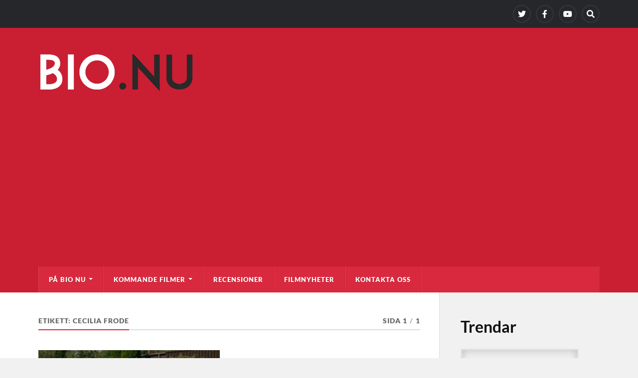

--- FILE ---
content_type: text/html; charset=UTF-8
request_url: https://bio.nu/tag/cecilia-frode/
body_size: 14042
content:
<!DOCTYPE html>

<html class="no-js" lang="sv-SE">

	<head profile="http://gmpg.org/xfn/11">
		
		<meta http-equiv="Content-Type" content="text/html; charset=UTF-8" />
		<meta name="viewport" content="width=device-width, initial-scale=1.0" >
		 
		<meta name='robots' content='index, follow, max-image-preview:large, max-snippet:-1, max-video-preview:-1' />
<script>document.documentElement.className = document.documentElement.className.replace("no-js","js");</script>

	<!-- This site is optimized with the Yoast SEO plugin v26.8 - https://yoast.com/product/yoast-seo-wordpress/ -->
	<title>Cecilia Frode-arkiv - Bio.nu</title>
	<link rel="canonical" href="https://bio.nu/tag/cecilia-frode/" />
	<meta property="og:locale" content="sv_SE" />
	<meta property="og:type" content="article" />
	<meta property="og:title" content="Cecilia Frode-arkiv - Bio.nu" />
	<meta property="og:url" content="https://bio.nu/tag/cecilia-frode/" />
	<meta property="og:site_name" content="Bio.nu" />
	<meta name="twitter:card" content="summary_large_image" />
	<meta name="twitter:site" content="@bio_nu" />
	<script type="application/ld+json" class="yoast-schema-graph">{"@context":"https://schema.org","@graph":[{"@type":"CollectionPage","@id":"https://bio.nu/tag/cecilia-frode/","url":"https://bio.nu/tag/cecilia-frode/","name":"Cecilia Frode-arkiv - Bio.nu","isPartOf":{"@id":"https://bio.nu/#website"},"primaryImageOfPage":{"@id":"https://bio.nu/tag/cecilia-frode/#primaryimage"},"image":{"@id":"https://bio.nu/tag/cecilia-frode/#primaryimage"},"thumbnailUrl":"https://bio.nu/wp-content/uploads/2023/06/tillsammans-99.jpg","breadcrumb":{"@id":"https://bio.nu/tag/cecilia-frode/#breadcrumb"},"inLanguage":"sv-SE"},{"@type":"ImageObject","inLanguage":"sv-SE","@id":"https://bio.nu/tag/cecilia-frode/#primaryimage","url":"https://bio.nu/wp-content/uploads/2023/06/tillsammans-99.jpg","contentUrl":"https://bio.nu/wp-content/uploads/2023/06/tillsammans-99.jpg","width":1920,"height":1080,"caption":"Tillsammans 99 / Memfis Film"},{"@type":"BreadcrumbList","@id":"https://bio.nu/tag/cecilia-frode/#breadcrumb","itemListElement":[{"@type":"ListItem","position":1,"name":"Hem","item":"https://bio.nu/"},{"@type":"ListItem","position":2,"name":"Cecilia Frode"}]},{"@type":"WebSite","@id":"https://bio.nu/#website","url":"https://bio.nu/","name":"Bio.nu","description":"Film är bäst på bio.nu","publisher":{"@id":"https://bio.nu/#organization"},"potentialAction":[{"@type":"SearchAction","target":{"@type":"EntryPoint","urlTemplate":"https://bio.nu/?s={search_term_string}"},"query-input":{"@type":"PropertyValueSpecification","valueRequired":true,"valueName":"search_term_string"}}],"inLanguage":"sv-SE"},{"@type":"Organization","@id":"https://bio.nu/#organization","name":"Bio.nu","url":"https://bio.nu/","logo":{"@type":"ImageObject","inLanguage":"sv-SE","@id":"https://bio.nu/#/schema/logo/image/","url":"https://bio.nu/wp-content/uploads/2018/02/bio-nu3.png","contentUrl":"https://bio.nu/wp-content/uploads/2018/02/bio-nu3.png","width":380,"height":90,"caption":"Bio.nu"},"image":{"@id":"https://bio.nu/#/schema/logo/image/"},"sameAs":["https://www.facebook.com/www.bio.nu/","https://x.com/bio_nu"]}]}</script>
	<!-- / Yoast SEO plugin. -->


<link rel='dns-prefetch' href='//www.googletagmanager.com' />
<link rel='dns-prefetch' href='//pagead2.googlesyndication.com' />
<link rel='dns-prefetch' href='//fundingchoicesmessages.google.com' />
<link rel="alternate" type="application/rss+xml" title="Bio.nu &raquo; Webbflöde" href="https://bio.nu/feed/" />
<link rel="alternate" type="application/rss+xml" title="Bio.nu &raquo; Kommentarsflöde" href="https://bio.nu/comments/feed/" />
<script type="text/javascript" id="wpp-js" src="https://bio.nu/wp-content/plugins/wordpress-popular-posts/assets/js/wpp.min.js?ver=7.3.6" data-sampling="0" data-sampling-rate="100" data-api-url="https://bio.nu/wp-json/wordpress-popular-posts" data-post-id="0" data-token="008803b486" data-lang="0" data-debug="0"></script>
<link rel="alternate" type="application/rss+xml" title="Bio.nu &raquo; etikettflöde för Cecilia Frode" href="https://bio.nu/tag/cecilia-frode/feed/" />
<style id='wp-img-auto-sizes-contain-inline-css' type='text/css'>
img:is([sizes=auto i],[sizes^="auto," i]){contain-intrinsic-size:3000px 1500px}
/*# sourceURL=wp-img-auto-sizes-contain-inline-css */
</style>
<style id='wp-emoji-styles-inline-css' type='text/css'>

	img.wp-smiley, img.emoji {
		display: inline !important;
		border: none !important;
		box-shadow: none !important;
		height: 1em !important;
		width: 1em !important;
		margin: 0 0.07em !important;
		vertical-align: -0.1em !important;
		background: none !important;
		padding: 0 !important;
	}
/*# sourceURL=wp-emoji-styles-inline-css */
</style>
<style id='wp-block-library-inline-css' type='text/css'>
:root{--wp-block-synced-color:#7a00df;--wp-block-synced-color--rgb:122,0,223;--wp-bound-block-color:var(--wp-block-synced-color);--wp-editor-canvas-background:#ddd;--wp-admin-theme-color:#007cba;--wp-admin-theme-color--rgb:0,124,186;--wp-admin-theme-color-darker-10:#006ba1;--wp-admin-theme-color-darker-10--rgb:0,107,160.5;--wp-admin-theme-color-darker-20:#005a87;--wp-admin-theme-color-darker-20--rgb:0,90,135;--wp-admin-border-width-focus:2px}@media (min-resolution:192dpi){:root{--wp-admin-border-width-focus:1.5px}}.wp-element-button{cursor:pointer}:root .has-very-light-gray-background-color{background-color:#eee}:root .has-very-dark-gray-background-color{background-color:#313131}:root .has-very-light-gray-color{color:#eee}:root .has-very-dark-gray-color{color:#313131}:root .has-vivid-green-cyan-to-vivid-cyan-blue-gradient-background{background:linear-gradient(135deg,#00d084,#0693e3)}:root .has-purple-crush-gradient-background{background:linear-gradient(135deg,#34e2e4,#4721fb 50%,#ab1dfe)}:root .has-hazy-dawn-gradient-background{background:linear-gradient(135deg,#faaca8,#dad0ec)}:root .has-subdued-olive-gradient-background{background:linear-gradient(135deg,#fafae1,#67a671)}:root .has-atomic-cream-gradient-background{background:linear-gradient(135deg,#fdd79a,#004a59)}:root .has-nightshade-gradient-background{background:linear-gradient(135deg,#330968,#31cdcf)}:root .has-midnight-gradient-background{background:linear-gradient(135deg,#020381,#2874fc)}:root{--wp--preset--font-size--normal:16px;--wp--preset--font-size--huge:42px}.has-regular-font-size{font-size:1em}.has-larger-font-size{font-size:2.625em}.has-normal-font-size{font-size:var(--wp--preset--font-size--normal)}.has-huge-font-size{font-size:var(--wp--preset--font-size--huge)}.has-text-align-center{text-align:center}.has-text-align-left{text-align:left}.has-text-align-right{text-align:right}.has-fit-text{white-space:nowrap!important}#end-resizable-editor-section{display:none}.aligncenter{clear:both}.items-justified-left{justify-content:flex-start}.items-justified-center{justify-content:center}.items-justified-right{justify-content:flex-end}.items-justified-space-between{justify-content:space-between}.screen-reader-text{border:0;clip-path:inset(50%);height:1px;margin:-1px;overflow:hidden;padding:0;position:absolute;width:1px;word-wrap:normal!important}.screen-reader-text:focus{background-color:#ddd;clip-path:none;color:#444;display:block;font-size:1em;height:auto;left:5px;line-height:normal;padding:15px 23px 14px;text-decoration:none;top:5px;width:auto;z-index:100000}html :where(.has-border-color){border-style:solid}html :where([style*=border-top-color]){border-top-style:solid}html :where([style*=border-right-color]){border-right-style:solid}html :where([style*=border-bottom-color]){border-bottom-style:solid}html :where([style*=border-left-color]){border-left-style:solid}html :where([style*=border-width]){border-style:solid}html :where([style*=border-top-width]){border-top-style:solid}html :where([style*=border-right-width]){border-right-style:solid}html :where([style*=border-bottom-width]){border-bottom-style:solid}html :where([style*=border-left-width]){border-left-style:solid}html :where(img[class*=wp-image-]){height:auto;max-width:100%}:where(figure){margin:0 0 1em}html :where(.is-position-sticky){--wp-admin--admin-bar--position-offset:var(--wp-admin--admin-bar--height,0px)}@media screen and (max-width:600px){html :where(.is-position-sticky){--wp-admin--admin-bar--position-offset:0px}}

/*# sourceURL=wp-block-library-inline-css */
</style><style id='wp-block-heading-inline-css' type='text/css'>
h1:where(.wp-block-heading).has-background,h2:where(.wp-block-heading).has-background,h3:where(.wp-block-heading).has-background,h4:where(.wp-block-heading).has-background,h5:where(.wp-block-heading).has-background,h6:where(.wp-block-heading).has-background{padding:1.25em 2.375em}h1.has-text-align-left[style*=writing-mode]:where([style*=vertical-lr]),h1.has-text-align-right[style*=writing-mode]:where([style*=vertical-rl]),h2.has-text-align-left[style*=writing-mode]:where([style*=vertical-lr]),h2.has-text-align-right[style*=writing-mode]:where([style*=vertical-rl]),h3.has-text-align-left[style*=writing-mode]:where([style*=vertical-lr]),h3.has-text-align-right[style*=writing-mode]:where([style*=vertical-rl]),h4.has-text-align-left[style*=writing-mode]:where([style*=vertical-lr]),h4.has-text-align-right[style*=writing-mode]:where([style*=vertical-rl]),h5.has-text-align-left[style*=writing-mode]:where([style*=vertical-lr]),h5.has-text-align-right[style*=writing-mode]:where([style*=vertical-rl]),h6.has-text-align-left[style*=writing-mode]:where([style*=vertical-lr]),h6.has-text-align-right[style*=writing-mode]:where([style*=vertical-rl]){rotate:180deg}
/*# sourceURL=https://bio.nu/wp-includes/blocks/heading/style.min.css */
</style>
<style id='wp-block-latest-comments-inline-css' type='text/css'>
ol.wp-block-latest-comments{box-sizing:border-box;margin-left:0}:where(.wp-block-latest-comments:not([style*=line-height] .wp-block-latest-comments__comment)){line-height:1.1}:where(.wp-block-latest-comments:not([style*=line-height] .wp-block-latest-comments__comment-excerpt p)){line-height:1.8}.has-dates :where(.wp-block-latest-comments:not([style*=line-height])),.has-excerpts :where(.wp-block-latest-comments:not([style*=line-height])){line-height:1.5}.wp-block-latest-comments .wp-block-latest-comments{padding-left:0}.wp-block-latest-comments__comment{list-style:none;margin-bottom:1em}.has-avatars .wp-block-latest-comments__comment{list-style:none;min-height:2.25em}.has-avatars .wp-block-latest-comments__comment .wp-block-latest-comments__comment-excerpt,.has-avatars .wp-block-latest-comments__comment .wp-block-latest-comments__comment-meta{margin-left:3.25em}.wp-block-latest-comments__comment-excerpt p{font-size:.875em;margin:.36em 0 1.4em}.wp-block-latest-comments__comment-date{display:block;font-size:.75em}.wp-block-latest-comments .avatar,.wp-block-latest-comments__comment-avatar{border-radius:1.5em;display:block;float:left;height:2.5em;margin-right:.75em;width:2.5em}.wp-block-latest-comments[class*=-font-size] a,.wp-block-latest-comments[style*=font-size] a{font-size:inherit}
/*# sourceURL=https://bio.nu/wp-includes/blocks/latest-comments/style.min.css */
</style>
<style id='wp-block-latest-posts-inline-css' type='text/css'>
.wp-block-latest-posts{box-sizing:border-box}.wp-block-latest-posts.alignleft{margin-right:2em}.wp-block-latest-posts.alignright{margin-left:2em}.wp-block-latest-posts.wp-block-latest-posts__list{list-style:none}.wp-block-latest-posts.wp-block-latest-posts__list li{clear:both;overflow-wrap:break-word}.wp-block-latest-posts.is-grid{display:flex;flex-wrap:wrap}.wp-block-latest-posts.is-grid li{margin:0 1.25em 1.25em 0;width:100%}@media (min-width:600px){.wp-block-latest-posts.columns-2 li{width:calc(50% - .625em)}.wp-block-latest-posts.columns-2 li:nth-child(2n){margin-right:0}.wp-block-latest-posts.columns-3 li{width:calc(33.33333% - .83333em)}.wp-block-latest-posts.columns-3 li:nth-child(3n){margin-right:0}.wp-block-latest-posts.columns-4 li{width:calc(25% - .9375em)}.wp-block-latest-posts.columns-4 li:nth-child(4n){margin-right:0}.wp-block-latest-posts.columns-5 li{width:calc(20% - 1em)}.wp-block-latest-posts.columns-5 li:nth-child(5n){margin-right:0}.wp-block-latest-posts.columns-6 li{width:calc(16.66667% - 1.04167em)}.wp-block-latest-posts.columns-6 li:nth-child(6n){margin-right:0}}:root :where(.wp-block-latest-posts.is-grid){padding:0}:root :where(.wp-block-latest-posts.wp-block-latest-posts__list){padding-left:0}.wp-block-latest-posts__post-author,.wp-block-latest-posts__post-date{display:block;font-size:.8125em}.wp-block-latest-posts__post-excerpt,.wp-block-latest-posts__post-full-content{margin-bottom:1em;margin-top:.5em}.wp-block-latest-posts__featured-image a{display:inline-block}.wp-block-latest-posts__featured-image img{height:auto;max-width:100%;width:auto}.wp-block-latest-posts__featured-image.alignleft{float:left;margin-right:1em}.wp-block-latest-posts__featured-image.alignright{float:right;margin-left:1em}.wp-block-latest-posts__featured-image.aligncenter{margin-bottom:1em;text-align:center}
/*# sourceURL=https://bio.nu/wp-includes/blocks/latest-posts/style.min.css */
</style>
<style id='wp-block-list-inline-css' type='text/css'>
ol,ul{box-sizing:border-box}:root :where(.wp-block-list.has-background){padding:1.25em 2.375em}
/*# sourceURL=https://bio.nu/wp-includes/blocks/list/style.min.css */
</style>
<style id='wp-block-rss-inline-css' type='text/css'>
ul.wp-block-rss.alignleft{margin-right:2em}ul.wp-block-rss.alignright{margin-left:2em}ul.wp-block-rss.is-grid{display:flex;flex-wrap:wrap;padding:0}ul.wp-block-rss.is-grid li{margin:0 1em 1em 0;width:100%}@media (min-width:600px){ul.wp-block-rss.columns-2 li{width:calc(50% - 1em)}ul.wp-block-rss.columns-3 li{width:calc(33.33333% - 1em)}ul.wp-block-rss.columns-4 li{width:calc(25% - 1em)}ul.wp-block-rss.columns-5 li{width:calc(20% - 1em)}ul.wp-block-rss.columns-6 li{width:calc(16.66667% - 1em)}}.wp-block-rss__item-author,.wp-block-rss__item-publish-date{display:block;font-size:.8125em}.wp-block-rss{box-sizing:border-box;list-style:none;padding:0}
/*# sourceURL=https://bio.nu/wp-includes/blocks/rss/style.min.css */
</style>
<style id='wp-block-search-inline-css' type='text/css'>
.wp-block-search__button{margin-left:10px;word-break:normal}.wp-block-search__button.has-icon{line-height:0}.wp-block-search__button svg{height:1.25em;min-height:24px;min-width:24px;width:1.25em;fill:currentColor;vertical-align:text-bottom}:where(.wp-block-search__button){border:1px solid #ccc;padding:6px 10px}.wp-block-search__inside-wrapper{display:flex;flex:auto;flex-wrap:nowrap;max-width:100%}.wp-block-search__label{width:100%}.wp-block-search.wp-block-search__button-only .wp-block-search__button{box-sizing:border-box;display:flex;flex-shrink:0;justify-content:center;margin-left:0;max-width:100%}.wp-block-search.wp-block-search__button-only .wp-block-search__inside-wrapper{min-width:0!important;transition-property:width}.wp-block-search.wp-block-search__button-only .wp-block-search__input{flex-basis:100%;transition-duration:.3s}.wp-block-search.wp-block-search__button-only.wp-block-search__searchfield-hidden,.wp-block-search.wp-block-search__button-only.wp-block-search__searchfield-hidden .wp-block-search__inside-wrapper{overflow:hidden}.wp-block-search.wp-block-search__button-only.wp-block-search__searchfield-hidden .wp-block-search__input{border-left-width:0!important;border-right-width:0!important;flex-basis:0;flex-grow:0;margin:0;min-width:0!important;padding-left:0!important;padding-right:0!important;width:0!important}:where(.wp-block-search__input){appearance:none;border:1px solid #949494;flex-grow:1;font-family:inherit;font-size:inherit;font-style:inherit;font-weight:inherit;letter-spacing:inherit;line-height:inherit;margin-left:0;margin-right:0;min-width:3rem;padding:8px;text-decoration:unset!important;text-transform:inherit}:where(.wp-block-search__button-inside .wp-block-search__inside-wrapper){background-color:#fff;border:1px solid #949494;box-sizing:border-box;padding:4px}:where(.wp-block-search__button-inside .wp-block-search__inside-wrapper) .wp-block-search__input{border:none;border-radius:0;padding:0 4px}:where(.wp-block-search__button-inside .wp-block-search__inside-wrapper) .wp-block-search__input:focus{outline:none}:where(.wp-block-search__button-inside .wp-block-search__inside-wrapper) :where(.wp-block-search__button){padding:4px 8px}.wp-block-search.aligncenter .wp-block-search__inside-wrapper{margin:auto}.wp-block[data-align=right] .wp-block-search.wp-block-search__button-only .wp-block-search__inside-wrapper{float:right}
/*# sourceURL=https://bio.nu/wp-includes/blocks/search/style.min.css */
</style>
<style id='wp-block-paragraph-inline-css' type='text/css'>
.is-small-text{font-size:.875em}.is-regular-text{font-size:1em}.is-large-text{font-size:2.25em}.is-larger-text{font-size:3em}.has-drop-cap:not(:focus):first-letter{float:left;font-size:8.4em;font-style:normal;font-weight:100;line-height:.68;margin:.05em .1em 0 0;text-transform:uppercase}body.rtl .has-drop-cap:not(:focus):first-letter{float:none;margin-left:.1em}p.has-drop-cap.has-background{overflow:hidden}:root :where(p.has-background){padding:1.25em 2.375em}:where(p.has-text-color:not(.has-link-color)) a{color:inherit}p.has-text-align-left[style*="writing-mode:vertical-lr"],p.has-text-align-right[style*="writing-mode:vertical-rl"]{rotate:180deg}
/*# sourceURL=https://bio.nu/wp-includes/blocks/paragraph/style.min.css */
</style>
<style id='global-styles-inline-css' type='text/css'>
:root{--wp--preset--aspect-ratio--square: 1;--wp--preset--aspect-ratio--4-3: 4/3;--wp--preset--aspect-ratio--3-4: 3/4;--wp--preset--aspect-ratio--3-2: 3/2;--wp--preset--aspect-ratio--2-3: 2/3;--wp--preset--aspect-ratio--16-9: 16/9;--wp--preset--aspect-ratio--9-16: 9/16;--wp--preset--color--black: #111;--wp--preset--color--cyan-bluish-gray: #abb8c3;--wp--preset--color--white: #fff;--wp--preset--color--pale-pink: #f78da7;--wp--preset--color--vivid-red: #cf2e2e;--wp--preset--color--luminous-vivid-orange: #ff6900;--wp--preset--color--luminous-vivid-amber: #fcb900;--wp--preset--color--light-green-cyan: #7bdcb5;--wp--preset--color--vivid-green-cyan: #00d084;--wp--preset--color--pale-cyan-blue: #8ed1fc;--wp--preset--color--vivid-cyan-blue: #0693e3;--wp--preset--color--vivid-purple: #9b51e0;--wp--preset--color--accent: #d9293e;--wp--preset--color--dark-gray: #333;--wp--preset--color--medium-gray: #555;--wp--preset--color--light-gray: #777;--wp--preset--gradient--vivid-cyan-blue-to-vivid-purple: linear-gradient(135deg,rgb(6,147,227) 0%,rgb(155,81,224) 100%);--wp--preset--gradient--light-green-cyan-to-vivid-green-cyan: linear-gradient(135deg,rgb(122,220,180) 0%,rgb(0,208,130) 100%);--wp--preset--gradient--luminous-vivid-amber-to-luminous-vivid-orange: linear-gradient(135deg,rgb(252,185,0) 0%,rgb(255,105,0) 100%);--wp--preset--gradient--luminous-vivid-orange-to-vivid-red: linear-gradient(135deg,rgb(255,105,0) 0%,rgb(207,46,46) 100%);--wp--preset--gradient--very-light-gray-to-cyan-bluish-gray: linear-gradient(135deg,rgb(238,238,238) 0%,rgb(169,184,195) 100%);--wp--preset--gradient--cool-to-warm-spectrum: linear-gradient(135deg,rgb(74,234,220) 0%,rgb(151,120,209) 20%,rgb(207,42,186) 40%,rgb(238,44,130) 60%,rgb(251,105,98) 80%,rgb(254,248,76) 100%);--wp--preset--gradient--blush-light-purple: linear-gradient(135deg,rgb(255,206,236) 0%,rgb(152,150,240) 100%);--wp--preset--gradient--blush-bordeaux: linear-gradient(135deg,rgb(254,205,165) 0%,rgb(254,45,45) 50%,rgb(107,0,62) 100%);--wp--preset--gradient--luminous-dusk: linear-gradient(135deg,rgb(255,203,112) 0%,rgb(199,81,192) 50%,rgb(65,88,208) 100%);--wp--preset--gradient--pale-ocean: linear-gradient(135deg,rgb(255,245,203) 0%,rgb(182,227,212) 50%,rgb(51,167,181) 100%);--wp--preset--gradient--electric-grass: linear-gradient(135deg,rgb(202,248,128) 0%,rgb(113,206,126) 100%);--wp--preset--gradient--midnight: linear-gradient(135deg,rgb(2,3,129) 0%,rgb(40,116,252) 100%);--wp--preset--font-size--small: 15px;--wp--preset--font-size--medium: 20px;--wp--preset--font-size--large: 24px;--wp--preset--font-size--x-large: 42px;--wp--preset--font-size--normal: 17px;--wp--preset--font-size--larger: 28px;--wp--preset--spacing--20: 0.44rem;--wp--preset--spacing--30: 0.67rem;--wp--preset--spacing--40: 1rem;--wp--preset--spacing--50: 1.5rem;--wp--preset--spacing--60: 2.25rem;--wp--preset--spacing--70: 3.38rem;--wp--preset--spacing--80: 5.06rem;--wp--preset--shadow--natural: 6px 6px 9px rgba(0, 0, 0, 0.2);--wp--preset--shadow--deep: 12px 12px 50px rgba(0, 0, 0, 0.4);--wp--preset--shadow--sharp: 6px 6px 0px rgba(0, 0, 0, 0.2);--wp--preset--shadow--outlined: 6px 6px 0px -3px rgb(255, 255, 255), 6px 6px rgb(0, 0, 0);--wp--preset--shadow--crisp: 6px 6px 0px rgb(0, 0, 0);}:where(.is-layout-flex){gap: 0.5em;}:where(.is-layout-grid){gap: 0.5em;}body .is-layout-flex{display: flex;}.is-layout-flex{flex-wrap: wrap;align-items: center;}.is-layout-flex > :is(*, div){margin: 0;}body .is-layout-grid{display: grid;}.is-layout-grid > :is(*, div){margin: 0;}:where(.wp-block-columns.is-layout-flex){gap: 2em;}:where(.wp-block-columns.is-layout-grid){gap: 2em;}:where(.wp-block-post-template.is-layout-flex){gap: 1.25em;}:where(.wp-block-post-template.is-layout-grid){gap: 1.25em;}.has-black-color{color: var(--wp--preset--color--black) !important;}.has-cyan-bluish-gray-color{color: var(--wp--preset--color--cyan-bluish-gray) !important;}.has-white-color{color: var(--wp--preset--color--white) !important;}.has-pale-pink-color{color: var(--wp--preset--color--pale-pink) !important;}.has-vivid-red-color{color: var(--wp--preset--color--vivid-red) !important;}.has-luminous-vivid-orange-color{color: var(--wp--preset--color--luminous-vivid-orange) !important;}.has-luminous-vivid-amber-color{color: var(--wp--preset--color--luminous-vivid-amber) !important;}.has-light-green-cyan-color{color: var(--wp--preset--color--light-green-cyan) !important;}.has-vivid-green-cyan-color{color: var(--wp--preset--color--vivid-green-cyan) !important;}.has-pale-cyan-blue-color{color: var(--wp--preset--color--pale-cyan-blue) !important;}.has-vivid-cyan-blue-color{color: var(--wp--preset--color--vivid-cyan-blue) !important;}.has-vivid-purple-color{color: var(--wp--preset--color--vivid-purple) !important;}.has-black-background-color{background-color: var(--wp--preset--color--black) !important;}.has-cyan-bluish-gray-background-color{background-color: var(--wp--preset--color--cyan-bluish-gray) !important;}.has-white-background-color{background-color: var(--wp--preset--color--white) !important;}.has-pale-pink-background-color{background-color: var(--wp--preset--color--pale-pink) !important;}.has-vivid-red-background-color{background-color: var(--wp--preset--color--vivid-red) !important;}.has-luminous-vivid-orange-background-color{background-color: var(--wp--preset--color--luminous-vivid-orange) !important;}.has-luminous-vivid-amber-background-color{background-color: var(--wp--preset--color--luminous-vivid-amber) !important;}.has-light-green-cyan-background-color{background-color: var(--wp--preset--color--light-green-cyan) !important;}.has-vivid-green-cyan-background-color{background-color: var(--wp--preset--color--vivid-green-cyan) !important;}.has-pale-cyan-blue-background-color{background-color: var(--wp--preset--color--pale-cyan-blue) !important;}.has-vivid-cyan-blue-background-color{background-color: var(--wp--preset--color--vivid-cyan-blue) !important;}.has-vivid-purple-background-color{background-color: var(--wp--preset--color--vivid-purple) !important;}.has-black-border-color{border-color: var(--wp--preset--color--black) !important;}.has-cyan-bluish-gray-border-color{border-color: var(--wp--preset--color--cyan-bluish-gray) !important;}.has-white-border-color{border-color: var(--wp--preset--color--white) !important;}.has-pale-pink-border-color{border-color: var(--wp--preset--color--pale-pink) !important;}.has-vivid-red-border-color{border-color: var(--wp--preset--color--vivid-red) !important;}.has-luminous-vivid-orange-border-color{border-color: var(--wp--preset--color--luminous-vivid-orange) !important;}.has-luminous-vivid-amber-border-color{border-color: var(--wp--preset--color--luminous-vivid-amber) !important;}.has-light-green-cyan-border-color{border-color: var(--wp--preset--color--light-green-cyan) !important;}.has-vivid-green-cyan-border-color{border-color: var(--wp--preset--color--vivid-green-cyan) !important;}.has-pale-cyan-blue-border-color{border-color: var(--wp--preset--color--pale-cyan-blue) !important;}.has-vivid-cyan-blue-border-color{border-color: var(--wp--preset--color--vivid-cyan-blue) !important;}.has-vivid-purple-border-color{border-color: var(--wp--preset--color--vivid-purple) !important;}.has-vivid-cyan-blue-to-vivid-purple-gradient-background{background: var(--wp--preset--gradient--vivid-cyan-blue-to-vivid-purple) !important;}.has-light-green-cyan-to-vivid-green-cyan-gradient-background{background: var(--wp--preset--gradient--light-green-cyan-to-vivid-green-cyan) !important;}.has-luminous-vivid-amber-to-luminous-vivid-orange-gradient-background{background: var(--wp--preset--gradient--luminous-vivid-amber-to-luminous-vivid-orange) !important;}.has-luminous-vivid-orange-to-vivid-red-gradient-background{background: var(--wp--preset--gradient--luminous-vivid-orange-to-vivid-red) !important;}.has-very-light-gray-to-cyan-bluish-gray-gradient-background{background: var(--wp--preset--gradient--very-light-gray-to-cyan-bluish-gray) !important;}.has-cool-to-warm-spectrum-gradient-background{background: var(--wp--preset--gradient--cool-to-warm-spectrum) !important;}.has-blush-light-purple-gradient-background{background: var(--wp--preset--gradient--blush-light-purple) !important;}.has-blush-bordeaux-gradient-background{background: var(--wp--preset--gradient--blush-bordeaux) !important;}.has-luminous-dusk-gradient-background{background: var(--wp--preset--gradient--luminous-dusk) !important;}.has-pale-ocean-gradient-background{background: var(--wp--preset--gradient--pale-ocean) !important;}.has-electric-grass-gradient-background{background: var(--wp--preset--gradient--electric-grass) !important;}.has-midnight-gradient-background{background: var(--wp--preset--gradient--midnight) !important;}.has-small-font-size{font-size: var(--wp--preset--font-size--small) !important;}.has-medium-font-size{font-size: var(--wp--preset--font-size--medium) !important;}.has-large-font-size{font-size: var(--wp--preset--font-size--large) !important;}.has-x-large-font-size{font-size: var(--wp--preset--font-size--x-large) !important;}
/*# sourceURL=global-styles-inline-css */
</style>

<style id='classic-theme-styles-inline-css' type='text/css'>
/*! This file is auto-generated */
.wp-block-button__link{color:#fff;background-color:#32373c;border-radius:9999px;box-shadow:none;text-decoration:none;padding:calc(.667em + 2px) calc(1.333em + 2px);font-size:1.125em}.wp-block-file__button{background:#32373c;color:#fff;text-decoration:none}
/*# sourceURL=/wp-includes/css/classic-themes.min.css */
</style>
<link rel='stylesheet' id='responsive-lightbox-swipebox-css' href='https://bio.nu/wp-content/plugins/responsive-lightbox/assets/swipebox/swipebox.min.css?ver=1.5.2' type='text/css' media='all' />
<link rel='stylesheet' id='wordpress-popular-posts-css-css' href='https://bio.nu/wp-content/plugins/wordpress-popular-posts/assets/css/wpp.css?ver=7.3.6' type='text/css' media='all' />
<link rel='stylesheet' id='rowling_google_fonts-css' href='https://bio.nu/wp-content/themes/rowling/assets/css/fonts.css?ver=879b06fadfbe5ef702bb3e640fb49254' type='text/css' media='all' />
<link rel='stylesheet' id='rowling_fontawesome-css' href='https://bio.nu/wp-content/themes/rowling/assets/css/font-awesome.min.css?ver=5.13.0' type='text/css' media='all' />
<link rel='stylesheet' id='rowling_style-css' href='https://bio.nu/wp-content/themes/rowling/style.css?ver=2.1.1' type='text/css' media='all' />
<script type="text/javascript" src="https://bio.nu/wp-includes/js/jquery/jquery.min.js?ver=3.7.1" id="jquery-core-js"></script>
<script type="text/javascript" src="https://bio.nu/wp-includes/js/jquery/jquery-migrate.min.js?ver=3.4.1" id="jquery-migrate-js"></script>
<script type="text/javascript" src="https://bio.nu/wp-content/plugins/responsive-lightbox/assets/dompurify/purify.min.js?ver=3.3.1" id="dompurify-js"></script>
<script type="text/javascript" id="responsive-lightbox-sanitizer-js-before">
/* <![CDATA[ */
window.RLG = window.RLG || {}; window.RLG.sanitizeAllowedHosts = ["youtube.com","www.youtube.com","youtu.be","vimeo.com","player.vimeo.com"];
//# sourceURL=responsive-lightbox-sanitizer-js-before
/* ]]> */
</script>
<script type="text/javascript" src="https://bio.nu/wp-content/plugins/responsive-lightbox/js/sanitizer.js?ver=2.7.0" id="responsive-lightbox-sanitizer-js"></script>
<script type="text/javascript" src="https://bio.nu/wp-content/plugins/responsive-lightbox/assets/swipebox/jquery.swipebox.min.js?ver=1.5.2" id="responsive-lightbox-swipebox-js"></script>
<script type="text/javascript" src="https://bio.nu/wp-includes/js/underscore.min.js?ver=1.13.7" id="underscore-js"></script>
<script type="text/javascript" src="https://bio.nu/wp-content/plugins/responsive-lightbox/assets/infinitescroll/infinite-scroll.pkgd.min.js?ver=4.0.1" id="responsive-lightbox-infinite-scroll-js"></script>
<script type="text/javascript" id="responsive-lightbox-js-before">
/* <![CDATA[ */
var rlArgs = {"script":"swipebox","selector":"lightbox","customEvents":"","activeGalleries":true,"animation":true,"hideCloseButtonOnMobile":false,"removeBarsOnMobile":false,"hideBars":true,"hideBarsDelay":5000,"videoMaxWidth":1080,"useSVG":false,"loopAtEnd":true,"woocommerce_gallery":false,"ajaxurl":"https:\/\/bio.nu\/wp-admin\/admin-ajax.php","nonce":"6cc08d4824","preview":false,"postId":27489,"scriptExtension":false};

//# sourceURL=responsive-lightbox-js-before
/* ]]> */
</script>
<script type="text/javascript" src="https://bio.nu/wp-content/plugins/responsive-lightbox/js/front.js?ver=2.7.0" id="responsive-lightbox-js"></script>
<script type="text/javascript" src="https://bio.nu/wp-content/themes/rowling/assets/js/flexslider.js?ver=1" id="rowling_flexslider-js"></script>
<script type="text/javascript" src="https://bio.nu/wp-content/themes/rowling/assets/js/doubletaptogo.js?ver=1" id="rowling_doubletap-js"></script>

<!-- Kodblock för ”Google-tagg (gtag.js)” tillagt av Site Kit -->
<!-- Kodblock för ”Google Analytics” tillagt av Site Kit -->
<script type="text/javascript" src="https://www.googletagmanager.com/gtag/js?id=GT-K4TC56G" id="google_gtagjs-js" async></script>
<script type="text/javascript" id="google_gtagjs-js-after">
/* <![CDATA[ */
window.dataLayer = window.dataLayer || [];function gtag(){dataLayer.push(arguments);}
gtag("set","linker",{"domains":["bio.nu"]});
gtag("js", new Date());
gtag("set", "developer_id.dZTNiMT", true);
gtag("config", "GT-K4TC56G");
 window._googlesitekit = window._googlesitekit || {}; window._googlesitekit.throttledEvents = []; window._googlesitekit.gtagEvent = (name, data) => { var key = JSON.stringify( { name, data } ); if ( !! window._googlesitekit.throttledEvents[ key ] ) { return; } window._googlesitekit.throttledEvents[ key ] = true; setTimeout( () => { delete window._googlesitekit.throttledEvents[ key ]; }, 5 ); gtag( "event", name, { ...data, event_source: "site-kit" } ); }; 
//# sourceURL=google_gtagjs-js-after
/* ]]> */
</script>
<link rel="https://api.w.org/" href="https://bio.nu/wp-json/" /><link rel="alternate" title="JSON" type="application/json" href="https://bio.nu/wp-json/wp/v2/tags/2820" /><link rel="EditURI" type="application/rsd+xml" title="RSD" href="https://bio.nu/xmlrpc.php?rsd" />
<meta name="generator" content="Site Kit by Google 1.171.0" />            <style id="wpp-loading-animation-styles">@-webkit-keyframes bgslide{from{background-position-x:0}to{background-position-x:-200%}}@keyframes bgslide{from{background-position-x:0}to{background-position-x:-200%}}.wpp-widget-block-placeholder,.wpp-shortcode-placeholder{margin:0 auto;width:60px;height:3px;background:#dd3737;background:linear-gradient(90deg,#dd3737 0%,#571313 10%,#dd3737 100%);background-size:200% auto;border-radius:3px;-webkit-animation:bgslide 1s infinite linear;animation:bgslide 1s infinite linear}</style>
            <!-- Customizer CSS --><style type="text/css">a { color:#d9293e; }.blog-title a:hover { color:#d9293e; }.navigation .section-inner { background-color:#d9293e; }.primary-menu ul li:hover > a { color:#d9293e; }.search-container .search-button:hover { color:#d9293e; }.sticky .sticky-tag { background-color:#d9293e; }.sticky .sticky-tag:after { border-right-color:#d9293e; }.sticky .sticky-tag:after { border-left-color:#d9293e; }.post-categories { color:#d9293e; }.single .post-meta a { color:#d9293e; }.single .post-meta a:hover { border-bottom-color:#d9293e; }.single-post .post-image-caption .fa { color:#d9293e; }.related-post .category { color:#d9293e; }p.intro { color:#d9293e; }blockquote:after { color:#d9293e; }fieldset legend { background-color:#d9293e; }button, .button, .faux-button, :root .wp-block-button__link, :root .wp-block-file__button, input[type="button"], input[type="reset"], input[type="submit"] { background-color:#d9293e; }:root .has-accent-color { color:#d9293e; }:root .has-accent-background-color { background-color:#d9293e; }.page-edit-link { color:#d9293e; }.post-content .page-links a:hover { background-color:#d9293e; }.post-tags a:hover { background-color:#d9293e; }.post-tags a:hover:before { border-right-color:#d9293e; }.post-navigation h4 a:hover { color:#d9293e; }.comments-title-container .fa { color:#d9293e; }.comment-reply-title .fa { color:#d9293e; }.comments .pingbacks li a:hover { color:#d9293e; }.comment-header h4 a { color:#d9293e; }.bypostauthor .comment-author-icon { background-color:#d9293e; }.comments-nav a:hover { color:#d9293e; }.pingbacks-title { border-bottom-color:#d9293e; }.archive-title { border-bottom-color:#d9293e; }.archive-nav a:hover { color:#d9293e; }.widget-title { border-bottom-color:#d9293e; }.widget-content .textwidget a:hover { color:#d9293e; }.widget_archive li a:hover { color:#d9293e; }.widget_categories li a:hover { color:#d9293e; }.widget_meta li a:hover { color:#d9293e; }.widget_nav_menu li a:hover { color:#d9293e; }.widget_rss .widget-content ul a.rsswidget:hover { color:#d9293e; }#wp-calendar thead th { color:#d9293e; }#wp-calendar tfoot a:hover { color:#d9293e; }.widget .tagcloud a:hover { background-color:#d9293e; }.widget .tagcloud a:hover:before { border-right-color:#d9293e; }.footer .widget .tagcloud a:hover { background-color:#d9293e; }.footer .widget .tagcloud a:hover:before { border-right-color:#d9293e; }.wrapper .search-button:hover { color:#d9293e; }.to-the-top { background-color:#d9293e; }.credits .copyright a:hover { color:#d9293e; }.nav-toggle { background-color:#d9293e; }.mobile-menu { background-color:#d9293e; }</style><!--/Customizer CSS-->
<!-- Metatagg för ”Google AdSense” tillagt av Site Kit -->
<meta name="google-adsense-platform-account" content="ca-host-pub-2644536267352236">
<meta name="google-adsense-platform-domain" content="sitekit.withgoogle.com">
<!-- Avslut av metatagg för ”Google AdSense” tillagd av Site Kit -->

<!-- Kodblock för ”Google AdSense” tillagt av Site Kit -->
<script type="text/javascript" async="async" src="https://pagead2.googlesyndication.com/pagead/js/adsbygoogle.js?client=ca-pub-4013220651444061&amp;host=ca-host-pub-2644536267352236" crossorigin="anonymous"></script>

<!-- Avslut av kodblock för ”Google AdSense” tillagt av Site Kit -->
<link rel="icon" href="https://bio.nu/wp-content/uploads/2018/02/cropped-fav-bionu-32x32.png" sizes="32x32" />
<link rel="icon" href="https://bio.nu/wp-content/uploads/2018/02/cropped-fav-bionu-192x192.png" sizes="192x192" />
<link rel="apple-touch-icon" href="https://bio.nu/wp-content/uploads/2018/02/cropped-fav-bionu-180x180.png" />
<meta name="msapplication-TileImage" content="https://bio.nu/wp-content/uploads/2018/02/cropped-fav-bionu-270x270.png" />
		<style type="text/css" id="wp-custom-css">
			.header-wrapper {
    background: #CA1E33;
}

.post-image-caption p {
    line-height: 1.5;
    margin-bottom: 0em;
}
.single-post .post-image-caption .fa {
    position: absolute;
    top: 46%;
    margin-top: -4px;
	  font-weight: 300;
    left: 0;
}

.single-post .post-image-caption {
    padding: 17px 0 17px 24px;
    border-bottom: 1px solid #ddd;
    font-size: 0.8em;
    line-height: 120%;
    font-weight: 300;
    color: #777;
    position: relative;
}

.wp-caption-text, .gallery-caption, figcaption {
    color: #777;
    font-family: Lato, Helvetica, sans-serif;
    font-size: 0.9rem;
    font-weight: 300;
    line-height: 130%;
    margin: 12px auto 0;
    text-align: center;
}
.single-post .post-header {
    margin-bottom: 25px;
}
.blog-logo, .blog-logo img {
    display: block;
	  margin-bottom: 1px;
	  margin-top: 10px;
}

.posts .post + .post {
	padding-top: none;
	border-top: none;
	margin-top: 0px;
}

.widget + .widget {
    padding-top: 25px;
    border-top: 1px solid #ddd;
    margin-top: 10px;
}
.sidebar {
    padding: 0px 3.75% 5px 3.75%;
}
.widget-content a {
    color: #000;
}
element.style {
    width: 100%;
    height: auto;
    /* clear: both; */
    text-align: center;
}
.filmfakta-rubrik {
    color: #000;
		font-weight: 500;
}
.filmfakta {
	  font-family: Roboto, Helvetica;
		background: #fafafa;
	  margin: 10px;
		border-radius: 15px;
		padding: 12px;
}
.filmfakta a {
    color: #555;
		font-weight: 300;
	  text-decoration: none;
}
.filmfakta a:hover {
		text-decoration: underline;
}
.single-post .post-meta {
		font-family: Roboto, Helvetica;
    color: #222;
		font-weight: 400;
}
.single-post .post-meta a {
    color: white;
	  font-weight: 500;
}

.clickme a {
    color: white;
	  background-color: #ca1e33;
    padding:2px 3px;
    border-radius:4px;
	  margin-left:2px;
    cursor:pointer;
}
.single .post-meta a:hover {
		color: white;
    background-color: #dd3f52;
    text-decoration: none;
}

.no-ads .google-auto-placed {
   display: none !important;
}

.pcp-carousel-wrapper .sp-pcp-carousel {
    padding-bottom: 10px;
    padding-top: 10px;
}		</style>
			
	</head>
	
	<body data-rsssl=1 class="archive tag tag-cecilia-frode tag-2820 wp-custom-logo wp-theme-rowling">

		
		<a class="skip-link button" href="#site-content">Hoppa till innehåll</a>
		
				
			<div class="top-nav">
				
				<div class="section-inner group">

					
									
						<ul class="social-menu reset-list-style">
							<li id="menu-item-13762" class="menu-item menu-item-type-custom menu-item-object-custom menu-item-13762"><a href="https://twitter.com/bio_nu"><span class="screen-reader-text">@bio_nu</span></a></li>
<li id="menu-item-13763" class="menu-item menu-item-type-custom menu-item-object-custom menu-item-13763"><a href="https://www.facebook.com/www.bio.nu/"><span class="screen-reader-text">facebook</span></a></li>
<li id="menu-item-19136" class="menu-item menu-item-type-custom menu-item-object-custom menu-item-19136"><a href="https://www.youtube.com/channel/UC8POvyHLstAYRxeM3S2-P1w"><span class="screen-reader-text">YouTube</span></a></li>
<li id="menu-item-151" class="menu-item menu-item-type-custom menu-item-object-custom menu-item-151"><a class="search-toggle" href="?s"><span class="screen-reader-text">Search</span></a></li>						</ul><!-- .social-menu -->

									
				</div><!-- .section-inner -->
				
			</div><!-- .top-nav -->
			
				
		<div class="search-container">
			
			<div class="section-inner">
			
				
<form method="get" class="search-form" id="search-form-697ea21142d44" action="https://bio.nu/">
	<input type="search" class="search-field" placeholder="Sökformulär" name="s" id="search-form-697ea21142d45" /> 
	<button type="submit" class="search-button"><div class="fa fw fa-search"></div><span class="screen-reader-text">Sök</span></button>
</form>			
			</div><!-- .section-inner -->
			
		</div><!-- .search-container -->
		
		<header class="header-wrapper">
		
			<div class="header">
					
				<div class="section-inner">
				
					
						<div class="blog-logo">
							<a class="logo" href="https://bio.nu/" rel="home">
								<img src="https://bio.nu/wp-content/uploads/2018/02/bio-nu3.png">
								<span class="screen-reader-text">Bio.nu</span>
							</a>
						</div>
			
										
					<div class="nav-toggle">
						
						<div class="bars">
							<div class="bar"></div>
							<div class="bar"></div>
							<div class="bar"></div>
						</div>
						
					</div><!-- .nav-toggle -->
				
				</div><!-- .section-inner -->
				
			</div><!-- .header -->
			
			<div class="navigation">
				
				<div class="section-inner group">
					
					<ul class="primary-menu reset-list-style dropdown-menu">
						
						<li id="menu-item-14441" class="menu-item menu-item-type-taxonomy menu-item-object-category menu-item-has-children menu-item-14441"><a href="https://bio.nu/bioaktuellt/">På bio nu</a>
<ul class="sub-menu">
	<li id="menu-item-14442" class="menu-item menu-item-type-taxonomy menu-item-object-category menu-item-14442"><a href="https://bio.nu/veckans-biopremiarer/">Veckans biopremiärer</a></li>
</ul>
</li>
<li id="menu-item-14443" class="menu-item menu-item-type-taxonomy menu-item-object-category menu-item-has-children menu-item-14443"><a href="https://bio.nu/kommande-filmer/">Kommande filmer</a>
<ul class="sub-menu">
	<li id="menu-item-14446" class="menu-item menu-item-type-post_type menu-item-object-page menu-item-14446"><a href="https://bio.nu/kommande-filmer-bokstavsordning/">Kommande filmer (A-Ö)</a></li>
</ul>
</li>
<li id="menu-item-14444" class="menu-item menu-item-type-taxonomy menu-item-object-category menu-item-14444"><a href="https://bio.nu/recensioner/">Recensioner</a></li>
<li id="menu-item-14439" class="menu-item menu-item-type-taxonomy menu-item-object-category menu-item-14439"><a href="https://bio.nu/filmnyheter/">Filmnyheter</a></li>
<li id="menu-item-14447" class="menu-item menu-item-type-post_type menu-item-object-page menu-item-14447"><a href="https://bio.nu/kontakta/">Kontakta oss</a></li>
															
					</ul>
					
				</div><!-- .section-inner -->
				
			</div><!-- .navigation -->
				
			<ul class="mobile-menu reset-list-style">
				
				<li class="menu-item menu-item-type-taxonomy menu-item-object-category menu-item-has-children menu-item-14441"><a href="https://bio.nu/bioaktuellt/">På bio nu</a>
<ul class="sub-menu">
	<li class="menu-item menu-item-type-taxonomy menu-item-object-category menu-item-14442"><a href="https://bio.nu/veckans-biopremiarer/">Veckans biopremiärer</a></li>
</ul>
</li>
<li class="menu-item menu-item-type-taxonomy menu-item-object-category menu-item-has-children menu-item-14443"><a href="https://bio.nu/kommande-filmer/">Kommande filmer</a>
<ul class="sub-menu">
	<li class="menu-item menu-item-type-post_type menu-item-object-page menu-item-14446"><a href="https://bio.nu/kommande-filmer-bokstavsordning/">Kommande filmer (A-Ö)</a></li>
</ul>
</li>
<li class="menu-item menu-item-type-taxonomy menu-item-object-category menu-item-14444"><a href="https://bio.nu/recensioner/">Recensioner</a></li>
<li class="menu-item menu-item-type-taxonomy menu-item-object-category menu-item-14439"><a href="https://bio.nu/filmnyheter/">Filmnyheter</a></li>
<li class="menu-item menu-item-type-post_type menu-item-object-page menu-item-14447"><a href="https://bio.nu/kontakta/">Kontakta oss</a></li>
				
			</ul><!-- .mobile-menu -->
				
		</header><!-- .header-wrapper -->

		<main id="site-content">
<div class="wrapper section-inner group">
			
	<div class="content">

				
			<div class="archive-header">

				<div class="group archive-header-inner">

											<h1 class="archive-title">Etikett: <span>Cecilia Frode</span></h1>
										
											<p class="archive-subtitle">Sida 1<span class="sep">/</span>1</p>
					
				</div><!-- .group -->

								
			</div><!-- .archive-header -->
						
				
		
				                    
				<div class="no-ads">
			<div class="posts" id="posts">
					
				<article id="post-27489" class="post post-27489 type-post status-publish format-standard has-post-thumbnail hentry category-film tag-anja-lundqvist tag-cecilia-frode tag-drama tag-gustaf-hammarsten tag-komedi tag-lukas-moodysson tag-olle-sarri tag-shanti-roney tag-svenska tag-sverige">
			

	
		
		<figure class="post-image">
			
			
							<a href="https://bio.nu/tillsammans-99/"><img width="400" height="240" src="https://bio.nu/wp-content/uploads/2023/06/tillsammans-99-400x240.jpg" class="attachment-post-image-thumb size-post-image-thumb wp-post-image" alt="Tillsammans 99" decoding="async" fetchpriority="high" /></a>
						
		</figure><!-- .post-image -->
			
		<header class="post-header">
					
					<p class="post-categories"><a href="https://bio.nu/film/" rel="category tag">Film</a></p>
				
				    <h2 class="post-title"><a href="https://bio.nu/tillsammans-99/">Tillsammans 99</a></h2>
				
<p class="post-meta">
			13 oktober 2023  
		</p>

	</header><!-- .post-header -->
						
</article><!-- .post -->	        	                   			
			</div> <!-- .posts --></div>



					
	</div><!-- .content -->
	
	<div class="sidebar">

	<div id="block-7" class="widget widget_block"><div class="widget-content"><div class="popular-posts"><h2>Trendar</h2><div class="popular-posts-sr"><style>.wpp-cardview { margin-left: 0; margin-right: 0; padding: 0; } .wpp-cardview li { list-style: none; margin: 0 0 1.2em 0; padding: 0 0 1em 0; border-bottom: #ddd 1px solid; } .in-preview-mode .wpp-cardview li { margin: 0 0 1.2em 0; padding: 0 0 1em 0; } .wpp-cardview li:last-of-type, .wpp-cardview li:only-child { margin: 0; padding: 0; border-bottom: none; } .wpp-cardview .wpp-thumbnail-container { position: relative; margin-bottom: .8em; } .wpp-cardview li .wpp-thumbnail { overflow: hidden; display: block; float: none; margin: 0; width: 100%; height: auto; font-size: 0.8em; line-height: 1; background: #f0f0f0; border: none; } .wpp-cardview li .wpp-thumbnail.wpp_def_no_src { object-fit: contain; } .wpp-cardview li a { text-decoration: none; } .wpp-cardview li a:hover { text-decoration: underline; } .wpp-cardview li .taxonomies, .wpp-cardview li .wpp-post-title { display: block; font-weight: bold; } .wpp-cardview li .taxonomies { position: absolute; bottom: 0; left: 0; padding: 1em; color: #aaa; font-size: 0.7em; line-height: 1; background: rgba(0, 0, 0, 0.5); } .wpp-cardview li .taxonomies a { color: #fff; } .wpp-cardview li .wpp-post-title { margin: 0 0 0.5em; font-size: 1.2em; line-height: 1.2; } .wpp-cardview li .wpp-excerpt { margin: 0; font-size: 0.8em; }</style>
<ul class="wpp-list wpp-cardview">
<li class=""><div class="wpp-thumbnail-container"><a href="https://bio.nu/28-veckor-senare/" target="_self"><img src="https://bio.nu/wp-content/plugins/wordpress-popular-posts/assets/images/no_thumb.jpg" width="320" height="165" alt="" class="wpp-thumbnail wpp_featured wpp_def_no_src" decoding="async" loading="lazy"></a><div class="taxonomies"><a href="https://bio.nu/recensioner/" class="wpp-taxonomy category category-7">Recensioner</a></div></div> <div class="wpp-item-data"><a href="https://bio.nu/28-veckor-senare/" class="wpp-post-title" target="_self">28 veckor senare</a> <p class="wpp-excerpt"></p></div></li>
<li class=""><div class="wpp-thumbnail-container"><a href="https://bio.nu/mot-s-dern/" target="_self"><img src="https://bio.nu/wp-content/plugins/wordpress-popular-posts/assets/images/no_thumb.jpg" width="320" height="165" alt="" class="wpp-thumbnail wpp_featured wpp_def_no_src" decoding="async" loading="lazy"></a><div class="taxonomies"><a href="https://bio.nu/recensioner/" class="wpp-taxonomy category category-7">Recensioner</a></div></div> <div class="wpp-item-data"><a href="https://bio.nu/mot-s-dern/" class="wpp-post-title" target="_self">Mot södern</a> <p class="wpp-excerpt"></p></div></li>
<li class=""><div class="wpp-thumbnail-container"><a href="https://bio.nu/den-siste-vikingen/" target="_self"><img src="https://bio.nu/wp-content/uploads/wordpress-popular-posts/32000-featured-320x165.jpg" srcset="https://bio.nu/wp-content/uploads/wordpress-popular-posts/32000-featured-320x165.jpg, https://bio.nu/wp-content/uploads/wordpress-popular-posts/32000-featured-320x165@1.5x.jpg 1.5x, https://bio.nu/wp-content/uploads/wordpress-popular-posts/32000-featured-320x165@2x.jpg 2x, https://bio.nu/wp-content/uploads/wordpress-popular-posts/32000-featured-320x165@2.5x.jpg 2.5x, https://bio.nu/wp-content/uploads/wordpress-popular-posts/32000-featured-320x165@3x.jpg 3x" width="320" height="165" alt="The Last Viking" class="wpp-thumbnail wpp_featured wpp_cached_thumb" decoding="async" loading="lazy"></a><div class="taxonomies"><a href="https://bio.nu/recensioner/" class="wpp-taxonomy category category-7">Recensioner</a></div></div> <div class="wpp-item-data"><a href="https://bio.nu/den-siste-vikingen/" class="wpp-post-title" target="_self">Den siste vikingen</a> <p class="wpp-excerpt">Mads Mikkelsen spelar både viking och John Lennon i en brutal fars som väl...</p></div></li>
<li class=""><div class="wpp-thumbnail-container"><a href="https://bio.nu/torkel-i-knipa/" target="_self"><img src="https://bio.nu/wp-content/uploads/wordpress-popular-posts/11108-featured-320x165.jpeg" srcset="https://bio.nu/wp-content/uploads/wordpress-popular-posts/11108-featured-320x165.jpeg, https://bio.nu/wp-content/uploads/wordpress-popular-posts/11108-featured-320x165@1.5x.jpeg 1.5x" width="320" height="165" alt="Torkel i knipa" class="wpp-thumbnail wpp_featured wpp_cached_thumb" decoding="async" loading="lazy"></a><div class="taxonomies"><a href="https://bio.nu/recensioner/" class="wpp-taxonomy category category-7">Recensioner</a></div></div> <div class="wpp-item-data"><a href="https://bio.nu/torkel-i-knipa/" class="wpp-post-title" target="_self">Torkel i knipa</a> <p class="wpp-excerpt">Regissör: Stefan Fjeldmark, Kresten Vestbjerg Andersen,Thorbjörn Christoffe...</p></div></li>
<li class=""><div class="wpp-thumbnail-container"><a href="https://bio.nu/train-dreams/" target="_self"><img src="https://bio.nu/wp-content/uploads/wordpress-popular-posts/32018-featured-320x165.jpg" srcset="https://bio.nu/wp-content/uploads/wordpress-popular-posts/32018-featured-320x165.jpg, https://bio.nu/wp-content/uploads/wordpress-popular-posts/32018-featured-320x165@1.5x.jpg 1.5x, https://bio.nu/wp-content/uploads/wordpress-popular-posts/32018-featured-320x165@2x.jpg 2x, https://bio.nu/wp-content/uploads/wordpress-popular-posts/32018-featured-320x165@2.5x.jpg 2.5x, https://bio.nu/wp-content/uploads/wordpress-popular-posts/32018-featured-320x165@3x.jpg 3x" width="320" height="165" alt="Train Dreams" class="wpp-thumbnail wpp_featured wpp_cached_thumb" decoding="async" loading="lazy"></a><div class="taxonomies"><a href="https://bio.nu/recensioner/" class="wpp-taxonomy category category-7">Recensioner</a>, <a href="https://bio.nu/veckans-biopremiarer/" class="wpp-taxonomy category category-728">Veckans biopremiärer</a></div></div> <div class="wpp-item-data"><a href="https://bio.nu/train-dreams/" class="wpp-post-title" target="_self">Train Dreams</a> <p class="wpp-excerpt">Denis Johnsons roman om skogshuggaren Robert Grainier har nu blivit film me...</p></div></li>

</ul>
</div></div></div></div><div id="block-23" class="widget widget_block"><div class="widget-content">
<ul class="wp-block-list">
<li><a href="https://bio.nu/topp-10-basta-filmer-2024/">Topp 10 - Bästa filmer 2024</a></li>



<li><a href="https://bio.nu/10-basta-filmerna-2023/">10 bästa filmerna 2023</a></li>
</ul>
</div></div><div id="block-17" class="widget widget_block"><div class="widget-content">
<h2 class="wp-block-heading"><a href="https://bio.nu/filmnyheter/">Filmnyheter</a></h2>
</div></div><div id="block-11" class="widget widget_block widget_recent_entries"><div class="widget-content"><ul class="wp-block-latest-posts__list wp-block-latest-posts"><li><a class="wp-block-latest-posts__post-title" href="https://bio.nu/ovantad-oscarmiss-for-sentimental-value/">Oväntad Oscarmiss för Sentimental Value</a></li>
<li><a class="wp-block-latest-posts__post-title" href="https://bio.nu/bald-and-bankrupt-i-oscarnominerad-film/">Bald and Bankrupt i Oscarnominerad film</a></li>
<li><a class="wp-block-latest-posts__post-title" href="https://bio.nu/barack-obamas-favoritfilmer-2025/">Barack Obamas favoritfilmer 2025</a></li>
<li><a class="wp-block-latest-posts__post-title" href="https://bio.nu/sverige-utan-chans-till-nominering-for-basta-utlandska-film-pa-oscarsgalan/">Sverige utan chans till nominering för bästa utländska film på Oscarsgalan</a></li>
<li><a class="wp-block-latest-posts__post-title" href="https://bio.nu/arets-guldpalmsvinnare-jafar-panahi-besoker-stockholm-och-visar-nya-filmen-i-kyrka/">Årets Guldpalmsvinnare Jafar Panahi besöker Stockholm och visar nya filmen i kyrka</a></li>
</ul></div></div><div id="block-18" class="widget widget_block"><div class="widget-content">
<h2 class="wp-block-heading"><a href="https://filmsnack.se/">Filmsnack</a></h2>
</div></div><div id="block-9" class="widget widget_block widget_rss"><div class="widget-content"><ul class="wp-block-rss"><li class='wp-block-rss__item'><div class='wp-block-rss__item-title'><a href='https://www.filmsnack.se/index.php?/topic/29782-black-tea-officiell-svensktextad-trailer/&#038;do=findComment&#038;comment=159110'>Black Tea - Officiell Svensktextad Trailer</a></div></li><li class='wp-block-rss__item'><div class='wp-block-rss__item-title'><a href='https://www.filmsnack.se/index.php?/topic/29780-the-smashing-machine-%E2%94%82officiell-trailer-%E2%94%82kommer-p%C3%A5-bio/&#038;do=findComment&#038;comment=159108'>The Smashing Machine │OFFICIELL TRAILER │Kommer på bio</a></div></li><li class='wp-block-rss__item'><div class='wp-block-rss__item-title'><a href='https://www.filmsnack.se/index.php?/topic/29781-warfare-%E2%94%82scene-%E2%94%82p%C3%A5-bio-nu/&#038;do=findComment&#038;comment=159109'>WARFARE │SCENE │PÅ BIO NU</a></div></li><li class='wp-block-rss__item'><div class='wp-block-rss__item-title'><a href='https://www.filmsnack.se/index.php?/topic/29779-warfare-%E2%94%82cast-intervju-%E2%94%82biopremi%C3%A4r-2-maj/&#038;do=findComment&#038;comment=159106'>Warfare │cast-intervju │Biopremiär 2 maj</a></div></li><li class='wp-block-rss__item'><div class='wp-block-rss__item-title'><a href='https://www.filmsnack.se/index.php?/topic/29778-now-you-see-me-now-you-dont-%E2%94%82officiell-trailer-%E2%94%82biopremi%C3%A4r-14-november/&#038;do=findComment&#038;comment=159104'>NOW YOU SEE ME: NOW YOU DON&#039;T │OFFICIELL TRAILER │BIOPREMIÄR 14 NOVEMBER</a></div></li></ul></div></div><div id="block-19" class="widget widget_block"><div class="widget-content">
<h2 class="wp-block-heading">Kommentarer</h2>
</div></div><div id="block-8" class="widget widget_block widget_recent_comments"><div class="widget-content"><ol class="has-excerpts wp-block-latest-comments"><li class="wp-block-latest-comments__comment"><article><footer class="wp-block-latest-comments__comment-meta"><span class="wp-block-latest-comments__comment-author">Bodil Johansson</span> om <a class="wp-block-latest-comments__comment-link" href="https://bio.nu/det-omatbara/#comment-140112">Det omätbara</a></footer><div class="wp-block-latest-comments__comment-excerpt"><p>Kan inte personalen få vara i centrum för en enda gångs skull?! Att prata med barnen och de äldre är&hellip;</p>
</div></article></li><li class="wp-block-latest-comments__comment"><article><footer class="wp-block-latest-comments__comment-meta"><span class="wp-block-latest-comments__comment-author">gunnel bauer</span> om <a class="wp-block-latest-comments__comment-link" href="https://bio.nu/brottet-ar-mitt/#comment-139917">Brottet är mitt</a></footer><div class="wp-block-latest-comments__comment-excerpt"><p>När visas filmen Brottet är mitt Dagar och tider</p>
</div></article></li><li class="wp-block-latest-comments__comment"><article><footer class="wp-block-latest-comments__comment-meta"><span class="wp-block-latest-comments__comment-author">Ingrid</span> om <a class="wp-block-latest-comments__comment-link" href="https://bio.nu/syndabocken-skildrar-spelbranschen-pa-malta/#comment-139903">Syndabocken skildrar spelbranschen på Malta</a></footer><div class="wp-block-latest-comments__comment-excerpt"><p>Var kan man se Syndabocken på bio i Stockholm</p>
</div></article></li></ol></div></div><div id="block-3" class="widget widget_block widget_search"><div class="widget-content"><form role="search" method="get" action="https://bio.nu/" class="wp-block-search__button-inside wp-block-search__icon-button wp-block-search"    ><label class="wp-block-search__label screen-reader-text" for="wp-block-search__input-1" >Sök</label><div class="wp-block-search__inside-wrapper" ><input class="wp-block-search__input" id="wp-block-search__input-1" placeholder="Sök" value="" type="search" name="s" required /><button aria-label="Sök" class="wp-block-search__button has-icon wp-element-button" type="submit" ><svg class="search-icon" viewBox="0 0 24 24" width="24" height="24">
					<path d="M13 5c-3.3 0-6 2.7-6 6 0 1.4.5 2.7 1.3 3.7l-3.8 3.8 1.1 1.1 3.8-3.8c1 .8 2.3 1.3 3.7 1.3 3.3 0 6-2.7 6-6S16.3 5 13 5zm0 10.5c-2.5 0-4.5-2-4.5-4.5s2-4.5 4.5-4.5 4.5 2 4.5 4.5-2 4.5-4.5 4.5z"></path>
				</svg></button></div></form></div></div><div id="block-6" class="widget widget_block"><div class="widget-content"><p><script><br />
  (function(i,s,o,g,r,a,m){i['GoogleAnalyticsObject']=r;i[r]=i[r]||function(){<br />
  (i[r].q=i[r].q||[]).push(arguments)},i[r].l=1*new Date();a=s.createElement(o),<br />
  m=s.getElementsByTagName(o)[0];a.async=1;a.src=g;m.parentNode.insertBefore(a,m)<br />
  })(window,document,'script','//www.google-analytics.com/analytics.js','ga');</p>
<p>  ga('create', 'UA-496162-2', 'auto');<br />
  ga('send', 'pageview');</p>
<p></script></p>
<p><script async="" src="//pagead2.googlesyndication.com/pagead/js/adsbygoogle.js"></script><br>
<script><br />
     (adsbygoogle = window.adsbygoogle || []).push({<br />
          google_ad_client: "ca-pub-4013220651444061",<br />
          enable_page_level_ads: true<br />
     });<br />
</script></p></div></div>
</div>	
</div><!-- .wrapper.section-inner -->
	              	        
		</main><!-- #site-content -->

		<footer class="credits">
					
			<div class="section-inner">
				
				<a href="#" class="to-the-top">
					<div class="fa fw fa-angle-up"></div>
					<span class="screen-reader-text">Till toppen</span>
				</a>
				
				<p class="copyright">&copy; 2026 <a href="https://bio.nu/" rel="home">Bio.nu</a></p>
				
				<p class="attribution">Tema av <a href="https://www.andersnoren.se">Anders Nor&eacute;n</a></p>
				
			</div><!-- .section-inner -->
			
		</footer><!-- .credits -->

		<script type="speculationrules">
{"prefetch":[{"source":"document","where":{"and":[{"href_matches":"/*"},{"not":{"href_matches":["/wp-*.php","/wp-admin/*","/wp-content/uploads/*","/wp-content/*","/wp-content/plugins/*","/wp-content/themes/rowling/*","/*\\?(.+)"]}},{"not":{"selector_matches":"a[rel~=\"nofollow\"]"}},{"not":{"selector_matches":".no-prefetch, .no-prefetch a"}}]},"eagerness":"conservative"}]}
</script>
<script async src="https://widget.justwatch.com/justwatch_widget.js"></script><script type="text/javascript" src="https://bio.nu/wp-content/themes/rowling/assets/js/global.js?ver=2.1.1" id="rowling_global-js"></script>
<script id="wp-emoji-settings" type="application/json">
{"baseUrl":"https://s.w.org/images/core/emoji/17.0.2/72x72/","ext":".png","svgUrl":"https://s.w.org/images/core/emoji/17.0.2/svg/","svgExt":".svg","source":{"concatemoji":"https://bio.nu/wp-includes/js/wp-emoji-release.min.js?ver=879b06fadfbe5ef702bb3e640fb49254"}}
</script>
<script type="module">
/* <![CDATA[ */
/*! This file is auto-generated */
const a=JSON.parse(document.getElementById("wp-emoji-settings").textContent),o=(window._wpemojiSettings=a,"wpEmojiSettingsSupports"),s=["flag","emoji"];function i(e){try{var t={supportTests:e,timestamp:(new Date).valueOf()};sessionStorage.setItem(o,JSON.stringify(t))}catch(e){}}function c(e,t,n){e.clearRect(0,0,e.canvas.width,e.canvas.height),e.fillText(t,0,0);t=new Uint32Array(e.getImageData(0,0,e.canvas.width,e.canvas.height).data);e.clearRect(0,0,e.canvas.width,e.canvas.height),e.fillText(n,0,0);const a=new Uint32Array(e.getImageData(0,0,e.canvas.width,e.canvas.height).data);return t.every((e,t)=>e===a[t])}function p(e,t){e.clearRect(0,0,e.canvas.width,e.canvas.height),e.fillText(t,0,0);var n=e.getImageData(16,16,1,1);for(let e=0;e<n.data.length;e++)if(0!==n.data[e])return!1;return!0}function u(e,t,n,a){switch(t){case"flag":return n(e,"\ud83c\udff3\ufe0f\u200d\u26a7\ufe0f","\ud83c\udff3\ufe0f\u200b\u26a7\ufe0f")?!1:!n(e,"\ud83c\udde8\ud83c\uddf6","\ud83c\udde8\u200b\ud83c\uddf6")&&!n(e,"\ud83c\udff4\udb40\udc67\udb40\udc62\udb40\udc65\udb40\udc6e\udb40\udc67\udb40\udc7f","\ud83c\udff4\u200b\udb40\udc67\u200b\udb40\udc62\u200b\udb40\udc65\u200b\udb40\udc6e\u200b\udb40\udc67\u200b\udb40\udc7f");case"emoji":return!a(e,"\ud83e\u1fac8")}return!1}function f(e,t,n,a){let r;const o=(r="undefined"!=typeof WorkerGlobalScope&&self instanceof WorkerGlobalScope?new OffscreenCanvas(300,150):document.createElement("canvas")).getContext("2d",{willReadFrequently:!0}),s=(o.textBaseline="top",o.font="600 32px Arial",{});return e.forEach(e=>{s[e]=t(o,e,n,a)}),s}function r(e){var t=document.createElement("script");t.src=e,t.defer=!0,document.head.appendChild(t)}a.supports={everything:!0,everythingExceptFlag:!0},new Promise(t=>{let n=function(){try{var e=JSON.parse(sessionStorage.getItem(o));if("object"==typeof e&&"number"==typeof e.timestamp&&(new Date).valueOf()<e.timestamp+604800&&"object"==typeof e.supportTests)return e.supportTests}catch(e){}return null}();if(!n){if("undefined"!=typeof Worker&&"undefined"!=typeof OffscreenCanvas&&"undefined"!=typeof URL&&URL.createObjectURL&&"undefined"!=typeof Blob)try{var e="postMessage("+f.toString()+"("+[JSON.stringify(s),u.toString(),c.toString(),p.toString()].join(",")+"));",a=new Blob([e],{type:"text/javascript"});const r=new Worker(URL.createObjectURL(a),{name:"wpTestEmojiSupports"});return void(r.onmessage=e=>{i(n=e.data),r.terminate(),t(n)})}catch(e){}i(n=f(s,u,c,p))}t(n)}).then(e=>{for(const n in e)a.supports[n]=e[n],a.supports.everything=a.supports.everything&&a.supports[n],"flag"!==n&&(a.supports.everythingExceptFlag=a.supports.everythingExceptFlag&&a.supports[n]);var t;a.supports.everythingExceptFlag=a.supports.everythingExceptFlag&&!a.supports.flag,a.supports.everything||((t=a.source||{}).concatemoji?r(t.concatemoji):t.wpemoji&&t.twemoji&&(r(t.twemoji),r(t.wpemoji)))});
//# sourceURL=https://bio.nu/wp-includes/js/wp-emoji-loader.min.js
/* ]]> */
</script>

	</body>
	
</html>

--- FILE ---
content_type: text/html; charset=utf-8
request_url: https://www.google.com/recaptcha/api2/aframe
body_size: 265
content:
<!DOCTYPE HTML><html><head><meta http-equiv="content-type" content="text/html; charset=UTF-8"></head><body><script nonce="cKtwQY5nPAAVsfdcLKbxcw">/** Anti-fraud and anti-abuse applications only. See google.com/recaptcha */ try{var clients={'sodar':'https://pagead2.googlesyndication.com/pagead/sodar?'};window.addEventListener("message",function(a){try{if(a.source===window.parent){var b=JSON.parse(a.data);var c=clients[b['id']];if(c){var d=document.createElement('img');d.src=c+b['params']+'&rc='+(localStorage.getItem("rc::a")?sessionStorage.getItem("rc::b"):"");window.document.body.appendChild(d);sessionStorage.setItem("rc::e",parseInt(sessionStorage.getItem("rc::e")||0)+1);localStorage.setItem("rc::h",'1769906708679');}}}catch(b){}});window.parent.postMessage("_grecaptcha_ready", "*");}catch(b){}</script></body></html>